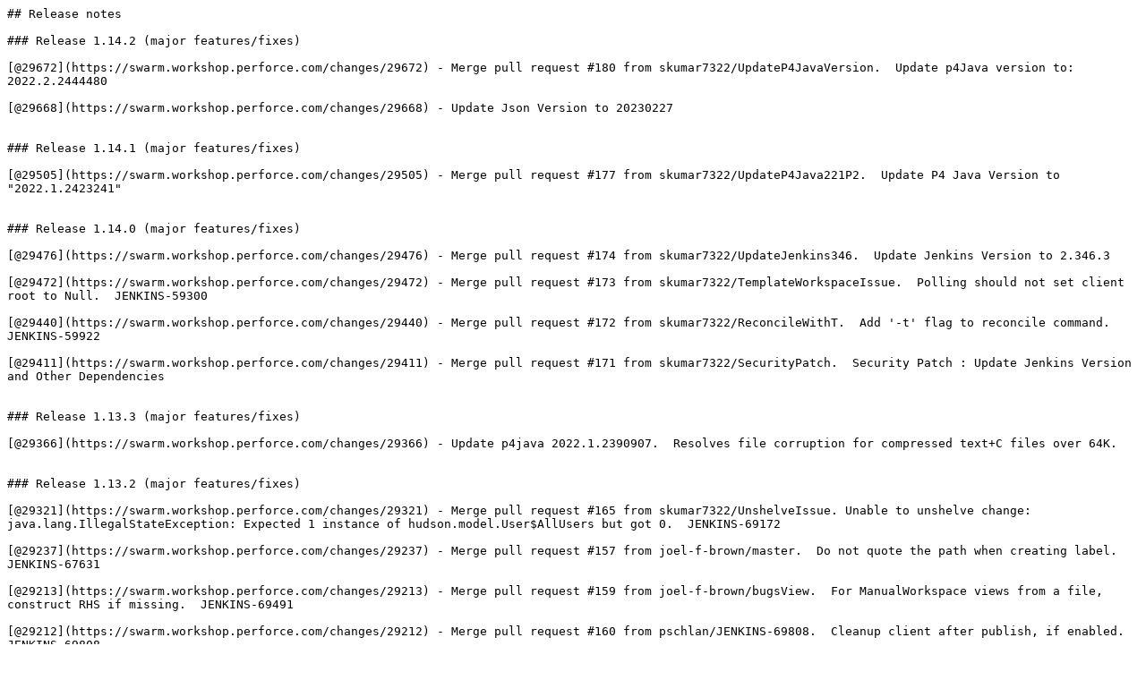

--- FILE ---
content_type: text/plain;charset=UTF-8
request_url: https://swarm.workshop.perforce.com/view/guest/perforce_software/p4jenkins/main/RELEASE.md?v=94
body_size: 25413
content:
## Release notes

### Release 1.14.2 (major features/fixes)

[@29672](https://swarm.workshop.perforce.com/changes/29672) - Merge pull request #180 from skumar7322/UpdateP4JavaVersion.  Update p4Java version to: 2022.2.2444480

[@29668](https://swarm.workshop.perforce.com/changes/29668) - Update Json Version to 20230227


### Release 1.14.1 (major features/fixes)

[@29505](https://swarm.workshop.perforce.com/changes/29505) - Merge pull request #177 from skumar7322/UpdateP4Java221P2.  Update P4 Java Version to "2022.1.2423241"


### Release 1.14.0 (major features/fixes)

[@29476](https://swarm.workshop.perforce.com/changes/29476) - Merge pull request #174 from skumar7322/UpdateJenkins346.  Update Jenkins Version to 2.346.3

[@29472](https://swarm.workshop.perforce.com/changes/29472) - Merge pull request #173 from skumar7322/TemplateWorkspaceIssue.  Polling should not set client root to Null.  JENKINS-59300

[@29440](https://swarm.workshop.perforce.com/changes/29440) - Merge pull request #172 from skumar7322/ReconcileWithT.  Add '-t' flag to reconcile command.  JENKINS-59922

[@29411](https://swarm.workshop.perforce.com/changes/29411) - Merge pull request #171 from skumar7322/SecurityPatch.  Security Patch : Update Jenkins Version and Other Dependencies 


### Release 1.13.3 (major features/fixes)

[@29366](https://swarm.workshop.perforce.com/changes/29366) - Update p4java 2022.1.2390907.  Resolves file corruption for compressed text+C files over 64K.


### Release 1.13.2 (major features/fixes)

[@29321](https://swarm.workshop.perforce.com/changes/29321) - Merge pull request #165 from skumar7322/UnshelveIssue. Unable to unshelve change: java.lang.IllegalStateException: Expected 1 instance of hudson.model.User$AllUsers but got 0.  JENKINS-69172

[@29237](https://swarm.workshop.perforce.com/changes/29237) - Merge pull request #157 from joel-f-brown/master.  Do not quote the path when creating label.  JENKINS-67631

[@29213](https://swarm.workshop.perforce.com/changes/29213) - Merge pull request #159 from joel-f-brown/bugsView.  For ManualWorkspace views from a file, construct RHS if missing.  JENKINS-69491

[@29212](https://swarm.workshop.perforce.com/changes/29212) - Merge pull request #160 from pschlan/JENKINS-69808.  Cleanup client after publish, if enabled.  JENKINS-69808

[@29210](https://swarm.workshop.perforce.com/changes/29210) - [SECURITY] Use HTTPS to resolve dependencies in Maven Build.  Use HTTPS instead of HTTP to resolve deps CVE-2021-26291

[@29209](https://swarm.workshop.perforce.com/changes/29209) - Merge pull request #162 from skumar7322/master.  Update P4Java Version to 2022.1.2350821.  JENKINS-68551


### ~~Release 1.13.1 (major features/fixes)~~ (skip)

### Release 1.13.0 (major features/fixes)

[@28960](https://swarm.workshop.perforce.com/changes/28960) - Upgrade p4java 2021.2.2314547

[@28892](https://swarm.workshop.perforce.com/changes/28892) - Update P4Java 2021.2.2293546.  Fixed parallel sync authentication issue on case-insensitive servers. JENKINS-48525 JENKINS-68104.

[@28891](https://swarm.workshop.perforce.com/changes/28891) - Merge pull request #149 from skumar7322/JENKINS_38781_UnshelveIssue.  JENKINS-38781 : p4 unshelve not updating

[@28865](https://swarm.workshop.perforce.com/changes/28865) - Merge pull request #146 from skumar7322/dependencyUpdate.  Update Jenkins version to 2.138.4

[@28806](https://swarm.workshop.perforce.com/changes/28806) - Merge pull request #144 from VirtualTim/patch-1.  Change `status` to be a choice instead of a string

[@28805](https://swarm.workshop.perforce.com/changes/28805) - Merge pull request #145 from joel-f-brown/master.  Allow option to not detect changelists for build, JENKINS-68516

[@28786](https://swarm.workshop.perforce.com/changes/28786) - Merge pull request #133 from nephre/force_sync_when_p4cleanworkspace.  Force sync and populate have list on P4_CLEANWORKSPACE

[@28785](https://swarm.workshop.perforce.com/changes/28785) - Merge pull request #135 from redsil/patch-1.  Fix bug where exclude paths are turned into include paths

[@28784](https://swarm.workshop.perforce.com/changes/28784) - Merge pull request #140 from jorgenpt/fix-file-limit-not-persisting. Persist `fileLimit` when serializing a changeset


### Release 1.12.4 (major features/fixes)

[@28770](https://swarm.workshop.perforce.com/changes/28770) - Check Item is PerforceScm.DescriptorImpl onChange event. JENKINS-68378


### Release 1.12.3 (major features/fixes)

[@28755](https://swarm.workshop.perforce.com/changes/28755) - Updating P4Java to 2021.2.2278127 JENKINS-67631 JENKINS-68006 JENKINS-67936 JENKINS-64739 JENKINS-54500 JENKINS-27877

[@28735](https://swarm.workshop.perforce.com/changes/28735) - Merge pull request #142 from skumar7322/branchIndexing. Branch indexing occurring for every multibranch job JENKINS-64946

[@28728](https://swarm.workshop.perforce.com/changes/28728) - Merge pull request #141 from joel-f-brown/master. User session cache logging level changed to finer/finest JENKINS-68006


### Release 1.12.2 (major features/fixes)

[@28555](https://swarm.workshop.perforce.com/changes/28555) - Update p4java patch version 2021.2.2240592


### Release 1.12.1 (major features/fixes)

[@28528](https://swarm.workshop.perforce.com/changes/28528) - Merge pull request #136 from NotMyFault/chore/master/prep-for-icon-removal-from-core Preparation for core removing sunset icons: https://github.com/jenkinsci/jenkins/pull/5778/

[@28526](https://swarm.workshop.perforce.com/changes/28526) - Merge pull request #137 from joel-f-brown/master If Credential ID exists in session cache, set the connection's Ticket

[@28525](https://swarm.workshop.perforce.com/changes/28525) - Use ConcurrentHashMap for thread safety.


### Release 1.12.0 (major features/fixes)

[@28510](https://swarm.workshop.perforce.com/changes/28510) - Update P4Java 2021.2.2234376

[@28508](https://swarm.workshop.perforce.com/changes/28508) - Cache P4TICKET in session. Session cache now keyed on Credential ID and stores: User, Expiry time and Ticket. JENKINS-60141


### Release 1.11.6 (major features/fixes)

[@28022](https://swarm.workshop.perforce.com/changes/28022) - Merge pull request #134 from stuartrowe/JENKINS-66648  [JENKINS-66648] Replace 'now' label with the P4ChangeRef for the current head

[@28021](https://swarm.workshop.perforce.com/changes/28021) - Alternative cleanup option. In some situations (Windows) we need to individually set the file to be writable and then delete. JENKINS-66089

[@28018](https://swarm.workshop.perforce.com/changes/28018) - Workspace formatting for Groovy tasks. Allow the replacement of "@" in the Workspace root when running a Groovy Task.

[@28015](https://swarm.workshop.perforce.com/changes/28015) - MultiBranch exclude filter. A regular expression exclude filter for Swarm branches, Stream names and Branch paths. JENKINS-58346 JENKINS-63625

[@28012](https://swarm.workshop.perforce.com/changes/28012) - Update P4Java to 2021.1.2163843

[@28009](https://swarm.workshop.perforce.com/changes/28009) - Merge pull request #130 from lleroy/manual-spec-from-file-in-perforce Implemented support for "Manual Spec" stored in a file in Perforce

[@28008](https://swarm.workshop.perforce.com/changes/28008) - Merge pull request #129 from nephre/polling_per_change Add support for controlling polling per change filter behavior with build parameter.   JENKINS-66169

[@28002](https://swarm.workshop.perforce.com/changes/28002) - Merge pull request #131 from jorgenpt/support-windows-linebreaks Add support for Windows linebreaks in filters

[@27924](https://swarm.workshop.perforce.com/changes/27924) - Merge pull request #128 from bsmoyers/poll-at-counter allow polling scm when populate options in job are set to pin to counter name in addition to changelist or label

[@27857](https://swarm.workshop.perforce.com/changes/27857) - Throw AbortException if Task fails. JENKINS-51562

[@27770](https://swarm.workshop.perforce.com/changes/27770) - Update Swarm API to v9


### Release 1.11.5 (major features/fixes)

[@27768](https://swarm.workshop.perforce.com/changes/27768) - [SECURITY-2327]


### Release 1.11.4 (major features/fixes)

[@27675](https://swarm.workshop.perforce.com/changes/27675) - Substitute missing Axes for Key Name. Added useKey option to substitute empty keys in client views, depot paths and stream paths.  JENKINS-55985


### Release 1.11.3 (major features/fixes)

[@27492](https://swarm.workshop.perforce.com/changes/27492) - Add new Filter to build with the latest change found during polling.  JENKINS-63879

[@27442](https://swarm.workshop.perforce.com/changes/27442) - Added global - hide Server messages option. JENKINS-59750

[@27240](https://swarm.workshop.perforce.com/changes/27240) - Merge pull request #95 from lystor/bug-56248. JENKINS-56248: P4Plugin Polls Workspaces With Disabled Polling (poll: false)


### Release 1.11.2 (major features/fixes)

[@27175](https://swarm.workshop.perforce.com/changes/27175) - Prevent dormant multi branch project continiously building.    The new behaviour uses the last build change if no changes are found (preventing a triggered build) or if there was no previous builds (in the case of new projects) then the latest changes is used to triggering a build. JENKINS-63494 and JENKINS-64193.

[@26955](https://swarm.workshop.perforce.com/changes/26955) - Merge pull request #125 from dvilaverde/master Add ContributorMetadataAction to SwarmScmSource to enable CHANGE_AUTHOR env variable in build

[@26938](https://swarm.workshop.perforce.com/changes/26938) - Merge pull request #122 from dvilaverde/master Have P4ChangeRequestSCMHead implement interface ChangeRequestSCMHead2

[@26930](https://swarm.workshop.perforce.com/changes/26930) - Merge pull request #124 from dvilaverde/case-sensitive SwarmSCMSource#getHeads uses swarm id instead of name for P4SCMHead


### Release 1.11.1 (major features/fixes)

[@26860](https://swarm.workshop.perforce.com/changes/26860) - Global option to include changes since last successful build.  JENKINS-64030

[@26820](https://swarm.workshop.perforce.com/changes/26820) - Merge pull request #121 from KasperFranz/patch-1  Use Github as source of documentation

[@26766](https://swarm.workshop.perforce.com/changes/26766) - Merge pull request #120 from VirtualTim/patch-1  Remove background colour for change list

[@26673](https://swarm.workshop.perforce.com/changes/26673) - Code cleanup.  Deprecated classes like AbstractStepImpl, AbstractStepDescriptorImpl and AbstractSynchronousStepExecution for P4TaggingStep


### Release 1.11.0 (major features/fixes)

#### Important Changes
 * P4Java now defaults to TLSv1.2 for SSL connections (previously TLSv1) to use an older version please refer to our [KB article](https://community.perforce.com/s/article/2620).
 * P4Java now implements P4IGNORE file directory traversal and ellipses wildcard support.
 * Use of TempClients in MultiBranch to include Virtual streams in branch scan.

[@26666](https://swarm.workshop.perforce.com/changes/26666) - Update P4Java to latest patch 2020.1.1999383.  Fixes for P4IGNORE, reconcile flags and performance improvements for ExtendedFileSpec operations.  JENKINS-59922 JENKINS-39094 JENKINS-51192

[@26640](https://swarm.workshop.perforce.com/changes/26640) - Tick interval message to prevent timeout.  An advanced setting in the Credential sets a 'tick' interval to print out a 'waiting' message to the log during long running commands.  The value needs to be less than 30,000ms to avoid Jenkins automatic disconnect. JENKINS-58161

[@26617](https://swarm.workshop.perforce.com/changes/26617) - Prevent `ssl:` string from appearing in the P4PORT Jelly field.  Jelly uses getP4port() method for binding the fields; adding the ssl prefix was causing issues. JENKINS-63246

[@26603](https://swarm.workshop.perforce.com/changes/26603) - Merge pull request #119 from joel-f-brown/master Add virtual stream detection for MultiBranch pipeline.  JENKINS-62699

[@26602](https://swarm.workshop.perforce.com/changes/26602) - Reuse temp client connections for the multi-branch scan.  TempClientHelper is set in retrieve and updated for different heads.


### Release 1.10.14 (major features/fixes)

[@26593](https://swarm.workshop.perforce.com/changes/26593) - P4Trigger support for Folder based credentials.  Avoid deprecated findCredential method and use the 'job' as the Item.  JENKINS-62811


### Release 1.10.13 (major features/fixes)

[@26587](https://swarm.workshop.perforce.com/changes/26587) - Use default P4IGNORE if unset.  Check if P4Java's environment has set P4IGNORE for the server connection, otherwise use OS defaults.  JENKINS-59726 JENKINS-54707

[@26585](https://swarm.workshop.perforce.com/changes/26585) - Use a TempClientHelper to map the P4Path and then check for changes.  JENKINS-62259

[@26581](https://swarm.workshop.perforce.com/changes/26581) - Return "ssl:" on P4PORT for SSL connections.  Use 'contains' check on trigger checks for backwards compatibility.  JENKINS-62253

[@26579](https://swarm.workshop.perforce.com/changes/26579) - Prevent logging if Populate quiet flag is set.  Originally the Populate quiet flag was passed as a '-q' flag to the command, but some commands using callback streaming handlers still reported output.  JENKINS-59750

[@26423](https://swarm.workshop.perforce.com/changes/26423) - Add range limit for MultiBranch head revision queries.  JENKINS-61745


### Release 1.10.12 (major features/fixes)

[@26364](https://swarm.workshop.perforce.com/changes/26364) - Merge pull request #118 from williambrode/InitCauseAbortExecption.  Initialize the cause of AbortException

[@26363](https://swarm.workshop.perforce.com/changes/26363) - Merge pull request #117 from mlynnyk/tagAction-issue.  TagAction should not be written to config.xml

[@26359](https://swarm.workshop.perforce.com/changes/26359) - Removed "isSsl()" method from P4Credentials due to it causing an issue with JCasC plugin.  JENKINS-58249

[@26312](https://swarm.workshop.perforce.com/changes/26312) - Added a getSsl method into the Perforce credential classes to enable support for the Configuration as code plugin.  JENKINS-58249

[@26356](https://swarm.workshop.perforce.com/changes/26356) - Reverting job list to original pre 1.10.10 release.  JENKINS-61156


### Release 1.10.11 (major features/fixes)

[@26352](https://swarm.workshop.perforce.com/changes/26352) - [SECURITY-1765]


### Release 1.10.10 (major features/fixes)

[@26294](https://swarm.workshop.perforce.com/changes/26294) - Merge pull request #116 from ajxb/ajb-trigger.  Get list of jobs immediately prior to probing

[@26263](https://swarm.workshop.perforce.com/changes/26263) - Merge pull request #115 from nwillems/viewmaphelper-test.  Allow spacing around viewmappings


### Release 1.10.9 (major features/fixes)

[@26211](https://swarm.workshop.perforce.com/changes/26211) - Merge pull request #113 from jenkinsci/msmeeth-master EXECUTOR_NUMBER is always expanded to '0' in workspace name when checking out with Perforce to a subdirectory  JENKINS-59484

[@26210](https://swarm.workshop.perforce.com/changes/26210) - Merge pull request #93 from lystor/bug-56290 Impossible to Add Streams with Exact Names to Multibranch Pipeline  JENKINS-56290

[@26208](https://swarm.workshop.perforce.com/changes/26208) - Merge pull request #112 from p4charu/jenkinsci-master Refactored to reduce number of calls to login -s  JENKINS-60141

[@26206](https://swarm.workshop.perforce.com/changes/26206) - Making Polling ignore "default jenkinsfile" when "Pipeline: Multibranch with defaults" plugin is installed and instead use the word "jenkinsfile" as the jenkinsfile location.  JENKINS-60321

[@26204](https://swarm.workshop.perforce.com/changes/26204) - Merge pull request #111 from p4charu/jenkinsci-master Check if the template ws exists when deleting jenkins project  JENKINS-60144


### ~~Release 1.10.8 (major features/fixes)~~ (skip)

### Release 1.10.7 (major features/fixes)

[@26186](https://swarm.workshop.perforce.com/changes/26186) - Update p4java 2019.1.1889202

[@26163](https://swarm.workshop.perforce.com/changes/26163) - Pre-load build environment. buildEnvironment() is called by Jenkins and tagAction may not be set - so use old pre-load behaviour.  JENKINS-60074


### Release 1.10.6 (major features/fixes)

[@26143](https://swarm.workshop.perforce.com/changes/26143) - Update p4java 2019.1.1873579 for Symlink and UTF8-BOM support.  JENKINS-59213 JENKINS-59611 

[@26142](https://swarm.workshop.perforce.com/changes/26142) - Enable Advanced Publish paths for Submits.  Publish path filter for reconcile JENKINS-56501

[@26122](https://swarm.workshop.perforce.com/changes/26122) - Added additional login to resolve parallel connection issue. Includes test case for parallel stages.  JENKINS-52806

[@26121](https://swarm.workshop.perforce.com/changes/26121) - Merge pull request #104 from williambrode/JENKINS-52806 Fix for p4 environment variables being wrong in parallel pipeline syncs.


### Release 1.10.5 (major features/fixes)

[@26112](https://swarm.workshop.perforce.com/changes/26112) - Merge pull request #110 from p4charu/jenkinsci-master.  If last build is not completely built look for last build in progress.  JENKINS-58639


### Release 1.10.4 (major features/fixes)

[@26099](https://swarm.workshop.perforce.com/changes/26099) - Prevent infinite polling when last build and current are pinned to a label.  Added test to verify support for static lables. JENKINS-58149

[@26096](https://swarm.workshop.perforce.com/changes/26096) - Merge pull request #108 from joel-f-brown/master.  Credentials handling for Folders when using P4Groovy.  Use run to determine the credentials in GetP4Task, then pass the P4BaseCredentials instead of the credentials ID.  Now the P4Groovy getConnection() method uses the P4BaseCredentials instead of looking up the credentials from the active Jenkins instance.  JENKINS-58745 JENKINS-57314

[@26095](https://swarm.workshop.perforce.com/changes/26095) - Merge pull request #109 from daniel-beck-bot/https-urls-pom.  Use HTTPS URLs in pom.xml

[@26094](https://swarm.workshop.perforce.com/changes/26094) - Merge pull request #105 from jenkinsci/publishFilter.  Publish path filter for reconcile JENKINS-56501

[@25909](https://swarm.workshop.perforce.com/changes/25909) - Merge pull request #103 from williambrode/JENKINS-58686.  Don't query submitted changes when syncing to CL 0.  JENKINS-58686


### Release 1.10.3 (major features/fixes)

[@25850](https://swarm.workshop.perforce.com/changes/25850) - Merge pull request #101 from williambrode/master.  Lower print out for null changelog to logger.fine()

[@25849](https://swarm.workshop.perforce.com/changes/25849) - Merge pull request #102 from stuartrowe/JENKINS-58504.  Only set the script path for pipeline script checkout.  JENKINS-58504

[@25844](https://swarm.workshop.perforce.com/changes/25844) - Change Swarm Reviews so that they are only identified by review number in the multi branch (for better rendering in BlueOcean).

[@25843](https://swarm.workshop.perforce.com/changes/25843) - MultiBranch support for Swarm path Exclusions in the project configuration.

[@25826](https://swarm.workshop.perforce.com/changes/25826) - Global option to limit [@query.  By default 'Head change query limit' is set to 1000 (0 is no limit) and the plugin will limit the query based on the workspace view.  For large servers set the value to a range based](https://swarm.workshop.perforce.com/changes/query.  By default 'Head change query limit' is set to 1000 (0 is no limit) and the plugin will limit the query based on the workspace view.  For large servers set the value to a range based)


### Release 1.10.2 (major features/fixes)

[@25801](https://swarm.workshop.perforce.com/changes/25801) - Update p4java to 2019.1.1827134.  Fix various symlink issue. JENKINS-58109 JENKINS-58048 JENKINS-57945 JENKINS-57955


### Release 1.10.1 (major features/fixes)

[@25759](https://swarm.workshop.perforce.com/changes/25759) - Use iclient.reconcileFiles over old execMap method. Added extra logging to reconcile.

[@25758](https://swarm.workshop.perforce.com/changes/25758) - P4Java update 2019.1.1822775  JENKINS-58109 JENKINS-58048 JENKINS-57945 JENKINS-57955

    #1822014 (Bug #099164) Support Ditto '&' mappings in client view. 
    #1821933 (Bug #099149) Resolve symlink detection issue when using reconcile. 
    #1815000 (Bug #099165) Support reconcile streaming functionality

[@25737](https://swarm.workshop.perforce.com/changes/25737) - Trim white space for Manual Workspace Views.

[@25736](https://swarm.workshop.perforce.com/changes/25736) - Cleanup step - use checkbox state and ignore Global option.  The global options for deleting the client is ignored and the cleanup checkbox state is used.  JENKINS-47107

[@25689](https://swarm.workshop.perforce.com/changes/25689) - Update SpecFile usage docs.  JENKINS-52679

[@25688](https://swarm.workshop.perforce.com/changes/25688) - Raise errors for execMap "client -i" in SpecWorkspaceImpl.  JENKINS-52679

[@25668](https://swarm.workshop.perforce.com/changes/25668) - Merge pull request #94 from lystor/bug-56414.  JENKINS-56414: Support of Reconcile with Modtime in P4Publish


### Release 1.10.0 (major features/fixes)

[@25655](https://swarm.workshop.perforce.com/changes/25655) - Extract the Job Environment when fetching the Jenkinsfile. Allow Parameterized builds for the Stream field when using 'Pipline Script from SCM'. JENKINS-56775

[@25651](https://swarm.workshop.perforce.com/changes/25651) - Merge pull request #100 from stuartrowe/JENKINS-57534.  Limit buildChange to the next highest change number within the client's view. JENKINS-57534

[@25648](https://swarm.workshop.perforce.com/changes/25648) - BlueOcean: Create MultiBranch Pipelines.  Endpoints for Perforce credentials and Swarm Projects query.  JENKINS-52396 

[@25632](https://swarm.workshop.perforce.com/changes/25632) - Update P4Java 2019.1.1802476

[@25610](https://swarm.workshop.perforce.com/changes/25610) - Merge pull request #98 from stuartrowe/JENKINS-57358.  Add null check before using P4Path object returned by method SwarmScmSource#getPathsInBranch.  JENKINS-57358

[@25570](https://swarm.workshop.perforce.com/changes/25570) - Merge pull request #92 from p4charu/jenkinsci-master.  Updated help text for Jenkinsfile path.  JENKINS-39107 

[@25564](https://swarm.workshop.perforce.com/changes/25564) - Merge branch 'local_map'.  MultiBranch support for 'HelixBranches' local and remote Mappings.  Allows MultiBranches to map Depot paths external to the MultiBranch projects root.  

---

_For example, a MultiBranch project with the following Jenkinsfiles:_

    ProjA >> main
      //depot/projA/main/Jenkinsfile
      //depot/projA/main/src/...

    ProjA>> dev
      //depot/projA/dev/Jenkinsfile
      //depot/projA/dev/src/...

_An 'Includes' path for Branch Sources set to:  `//depot/projA/...`  Jenkins will now create two branches 'main' and 'dev'.  The default Mapping is '...' so the 'src/...' and any other files under the branch root will appear in the project's workspace.  To import an extenal location we can add another line to the mapping:_

    ...
    //depot/external/stuff/...

_Now both branches 'main' and 'dev' will have a folder 'depot/external/stuff' with the mapped files.  We can also use the `BRANCH_NAME` environment variable in the remote path uses the branch name._

    ...
    //depot/external/${BRANCH_NAME}/... 

_and in 'main' you will now see the remote files in ' depot/external/main' along with the local project files mapped with '...'_

---

[@25553](https://swarm.workshop.perforce.com/changes/25553) - Merge pull request #97 from stuartrowe/JENKINS-57179.  Post a comment after voting if description field is not empty.  JENKINS-57179

[@25530](https://swarm.workshop.perforce.com/changes/25530) - Merge pull request #96 from stuartrowe/JENKINS-57095.  Use StringUtils.containsIgnoreCase instead of String#contains so the ignore list parameter for Validate#check is case insensitive.  JENKINS-57095


### Release 1.9.7 (major features/fixes)

[@25439](https://swarm.workshop.perforce.com/changes/25439) - Skip polling if Job is in WaitingItem Queue.  JENKINS-56037 JENKINS-56286

[@25437](https://swarm.workshop.perforce.com/changes/25437) - Skip build if polling finds no/null change.  JENKINS-55075

[@25123](https://swarm.workshop.perforce.com/changes/25123) - Added Pipeline Job support and tests for declarative and scripted.  JENKINS-39107

[@25115](https://swarm.workshop.perforce.com/changes/25115) - Merge pull request #91 from p4charu/jenkinsci-master.  Fixed JENKINS-39107 and JENKINS-55826

[@25057](https://swarm.workshop.perforce.com/changes/25057) - Merge pull request #90 from jlloyola/master.  Changed P4Ticket web field type to password.

[@25056](https://swarm.workshop.perforce.com/changes/25056) - Check for duplicate syncIDs and test polling after failed build.  JENKINS-55075


### Release 1.9.6 (major features/fixes)

[@25019](https://swarm.workshop.perforce.com/changes/25019) - Merge pull request #89 from p4charu/jenkinsci-master.  JENKINS-49924: Added more help text for absolute clarity

[@25018](https://swarm.workshop.perforce.com/changes/25018) - Merge pull request #88 from p4charu/jenkinsci-master.  Fixed JENKINS-55430 and better credential error reporting

[@25015](https://swarm.workshop.perforce.com/changes/25015) - Enable/Disable MultiBranch Scan per change using Polling Filter.

[@25014](https://swarm.workshop.perforce.com/changes/25014) - Scan per change support for MultiBranch with remote Jenkinsfiles.  Only the 'Polling per Change' Filter is supported; need to disable or support the other filter types.  JENKINS-53936

[@25006](https://swarm.workshop.perforce.com/changes/25006) - Support for remote Jenkinsfiles in a MultiBranch project.  Jenkinsfile are idenitified by the Include branches path (e.g.  //depot/Remote/...), but you must add a Mapping in the BranchSource->Advanced->View Mappings to locate the projects source and use a special ${BRANCH_NAME} in the path. (e.g. //depot/ProjectA/${BRANCH_NAME}/...) JENKINS-53936
                                                                                                                         
[@25001](https://swarm.workshop.perforce.com/changes/25001) - Strip undefined variables.  JENKINS-53723

[@24987](https://swarm.workshop.perforce.com/changes/24987) - Diff client object before save to reduce unnecessary spec changes.  JENKINS-52590

[@24986](https://swarm.workshop.perforce.com/changes/24986) - Merge pull request #87 from p4charu/jenkinsci-master.  Test to confirm JENKINS-54628 is fixed.

[@24968](https://swarm.workshop.perforce.com/changes/24968) - Merge pull request #85 from DrakkenWulf/master.  Fix ability to do Replay in Pipelines.  JENKINS-55107


### Release 1.9.5 (major features/fixes)

[@24944](https://swarm.workshop.perforce.com/changes/24944) - Merge pull request #86 from p4charu/jenkinsci-master.  JENKINS-51632 and minor code cleanup

[@24942](https://swarm.workshop.perforce.com/changes/24942) - Deep clone of Workspace objects.  WorkspaceSpec was not cloned and caused the View to change.  JENKINS-54695

[@24940](https://swarm.workshop.perforce.com/changes/24940) - Skip sync when PreviewSync is used with quiet option `p4 sync -q -n`.  JENKINS-54153

[@24939](https://swarm.workshop.perforce.com/changes/24939) - Escape unsupported XML low ascii characters with a '?'.  JENKINS-52661 JENKINS-54841

[@24938](https://swarm.workshop.perforce.com/changes/24938) - Prevent XML parse errors from failing the build.  Jelly page is called while the changelist is being built.  Log the error and return an empty list of changes.  JENKINS-53030

[@24937](https://swarm.workshop.perforce.com/changes/24937) - Merge pull request #84 from p4charu/jenkinsci-master.  Added help text for Include and Fixed incorrect images. JENKINS-54584

[@24850](https://swarm.workshop.perforce.com/changes/24850) - Merge pull request #83 from rudolfwalter/patch-1.  Avoid unnecessary call to TagAction.getTicket()


### Release 1.9.4 (major features/fixes)

[@24842](https://swarm.workshop.perforce.com/changes/24842) - Add logging for Client View field on Workspace update.

[@24841](https://swarm.workshop.perforce.com/changes/24841) - Merge pull request #81 from p4charu/jenkinsci-master.  Hide Helix Library from Add Source option in MultiBranch.

[@24830](https://swarm.workshop.perforce.com/changes/24830) - Preserve Pipeline client when using Lightweight checkout.  Clone Workspace before creating Temp Client. JENKINS-54488

[@24829](https://swarm.workshop.perforce.com/changes/24829) - Support Jenkinsfiles in sub directories.  Preserve Jenkinsfile path in Client View. JENKINS-54382

[@24826](https://swarm.workshop.perforce.com/changes/24826) - Update Perforce Server Unicode check.


### Release 1.9.3 (major features/fixes)

[@24805](https://swarm.workshop.perforce.com/changes/24805) - Tidy up connection methods.  Cache TagAction calls to getTicket() when adding P4_TICKET to the Environment.  JENKINS-54222

[@24792](https://swarm.workshop.perforce.com/changes/24792) - Cleanup Global workspace used during polling.  The temporary workspace is recreated by the polling event from details stored in the previous build's metadata.  JENKINS-50975

[@24791](https://swarm.workshop.perforce.com/changes/24791) - Extra debug logging for Perforce commands; issue and complete step.  Log level FINEST.  JENKINS-54222

[@24780](https://swarm.workshop.perforce.com/changes/24780) - Merge pull request #80 from p4charu/master.  Fix and a test for concurrent global libraries using perforce workspaces. JENKINS-50975

[@24778](https://swarm.workshop.perforce.com/changes/24778) - Remove unused commons-compress dependency.  Resolve CVE-2018-11771 threat warning.

[@24777](https://swarm.workshop.perforce.com/changes/24777) - Global Library to use UUID for client name and delete after use.  Add a new 'Delete the Perforce Client after checkout' option (for Manual clients) which normally is false, but set to true for Global Library checkouts.  JENKINS-50975

[@24767](https://swarm.workshop.perforce.com/changes/24767) - Global Library support for multiple instances.  Enforce a depot syntax path ending of "/...".  Remove 'beta' from Global Library configuration.  Generate a unique workspace to sync multiple Libraries. JENKINS-53922

[@24698](https://swarm.workshop.perforce.com/changes/24698) - Fix for the revision number used by Swarm and other browsers.


### Release 1.9.2 (major features/fixes)

[@24671](https://swarm.workshop.perforce.com/changes/24671) - Added backwards support for old XML data.  Class rename in 1.9.0 would prevent processing of old build data.  JENKINS-53870


### Release 1.9.1 (major features/fixes)

[@24662](https://swarm.workshop.perforce.com/changes/24662) - Undo *SCMSource rename to original *ScmSource.  Resolve configuration loading issue due to 1.9.0 bad release.


### ~~Release 1.9.0 (major features/fixes)~~ (skip)

**Warning:  MultiBranch projects may require re-configuration; please backup settings prior to upgrade.**

[@24622](https://swarm.workshop.perforce.com/changes/24622) - Added 'command-launcher' for Jenkins 2.89.1 release and greater.

[@24591](https://swarm.workshop.perforce.com/changes/24591) - Merge pull request #79 from kroutley/disablePollingBypass.  JENKINS-53224 (Disable polling bypass)

[@24590](https://swarm.workshop.perforce.com/changes/24590) - Test case: polling during a non concurrent build.  Verify that the build inprogress does not get seen as a new polling event.  JENKINS-53224

[@24575](https://swarm.workshop.perforce.com/changes/24575) - Merge pull request #78 from kroutley/p4affectedfile.  JENKINS-53222 (Add all FileAction enum types to P4AffectedFile)

[@24574](https://swarm.workshop.perforce.com/changes/24574) - Merge pull request #77 from kroutley/master.  JENKINS-53221 (Add P4_ROOT to environment variables)

[@24571](https://swarm.workshop.perforce.com/changes/24571) - Support for Swarm pre-commit review events.  Swarm pre-commit review event creates a new 'Reviews' Tag in the MultiBranch and builds with specified change and shelf.

[@24536](https://swarm.workshop.perforce.com/changes/24536) - Improved Swarm SCMRevision builder.  Started to add Swarm Review Event support and exteded test case.  JENKINS-52066

[@24529](https://swarm.workshop.perforce.com/changes/24529) - Swarm Commit Event support, refactoring and test.  JENKINS-52605 (Fix doc in 'Includes' help bubble for MultiBranch).  JENKINS-52066 (Improve Swarm Commit and Branch Event support)

[@24504](https://swarm.workshop.perforce.com/changes/24504) - Tree walker for BranchSCMSource Events.  On a change-submit event use the change number and grab a submitted file. Walk up the path looking for a Jenkinsfile, then derive 'Project' path, 'Branch' name and 'Path' for the SCMHead/Revision.  This assumes that the Jenkinsfile is in the route of your projects.  Alternatively use the Swarm Event and pass your own 'Project', 'Branch' and 'Path'.

[@24501](https://swarm.workshop.perforce.com/changes/24501) - Refactor to use P4SCMXxx naming convention.

[@24497](https://swarm.workshop.perforce.com/changes/24497) - Force use of revision for Head.  Update P4Head->P4Path revision with P4Revision to avoid builds on unbounded 'latest'.

[@24492](https://swarm.workshop.perforce.com/changes/24492) - Initial work for MultiBranch Event trigger.  JENKINS-52066 (Triggered Events and not Polling per change)

[@24487](https://swarm.workshop.perforce.com/changes/24487) - Perforce Connection Refactor using try with resources for all IOptionsServer objects.

[@24484](https://swarm.workshop.perforce.com/changes/24484) - Trim white space from shelve ID.  JENKINS-52970


### Release 1.8.15 (major features/fixes)

[@24473](https://swarm.workshop.perforce.com/changes/24473) - Enable ChangeView and Client Backup features.

[@24472](https://swarm.workshop.perforce.com/changes/24472) - Add a min version check for each Client Type.  JENKINS-51048

[@24458](https://swarm.workshop.perforce.com/changes/24458) - Verify new View Mapping code supports DepotSource Excludes.  JENKINS-52861

[@24455](https://swarm.workshop.perforce.com/changes/24455) - Allow query of single streams by appending a `*` to a streams path.  https://github.com/p4paul/p4-jenkins/issues/36

[@24454](https://swarm.workshop.perforce.com/changes/24454) - Exclude and Include mapping support.  Refactored P4Path usage and added P4SwarmPath.  JENKINS-49804

[@24439](https://swarm.workshop.perforce.com/changes/24439) - Move ViewMapHelper to shared class.  JENKINS-52852

[@24433](https://swarm.workshop.perforce.com/changes/24433) - Extra arguments support for P4Groovy save function.  JENKINS-52782


### Release 1.8.14 (major features/fixes)

[@24409](https://swarm.workshop.perforce.com/changes/24409) - Added ChangeView and Client Backup support.

[@24406](https://swarm.workshop.perforce.com/changes/24406) - Cleanup client setup.  Should reduce 'null' root and views and work with replica Perforce Servers.

[@24404](https://swarm.workshop.perforce.com/changes/24404) - Support spaces in depot path for MultiBranch and DepotSource.  Includes filters for leading white space (spaces/tabs).  JENKINS-52652

[@24403](https://swarm.workshop.perforce.com/changes/24403) - Support spaces in depot path for MultiBranch and DepotSource.  JENKINS-52604

[@24402](https://swarm.workshop.perforce.com/changes/24402) - Fix Ellipsis detection in ClientViewMappingGenerator.  'p4sync' was mistaking a single '.' for '...' when building the view.  JENKINS-52572

[@24401](https://swarm.workshop.perforce.com/changes/24401) - Fix 'p4sync' auto complete and validate checks.


### ~~Release 1.8.13~~ (broken deployment)


### Release 1.8.12 (major features/fixes)

[@24359](https://swarm.workshop.perforce.com/changes/24359) - Support ServerID on client for Edge type serves.

[@24267](https://swarm.workshop.perforce.com/changes/24267) - Use JOB_NAME in the Global Library Workspace name.  Global Library workspaces must be unique.  JENKINS-49525 JENKINS-50975

[@24266](https://swarm.workshop.perforce.com/changes/24266) - Enable Windows tests.

[@24233](https://swarm.workshop.perforce.com/changes/24233) - Merge pull request #74 from msmeeth56/master.  Updated tests to work against Windows, and lower spec computers.  JENKINS-52145

[@24174](https://swarm.workshop.perforce.com/changes/24174) - Deprecated Helix 'Build Farm' servers.


### ~~Release 1.8.11~~ (broken deployment)


### Release 1.8.10 (major features/fixes)

[@24029](https://swarm.workshop.perforce.com/changes/24029) - CRUMB entry no longer required for the Perforce curl script trigger.  Merge pull request #71 from AllegorithmicSAS/CrumbExclusion.  Add CrumbExclusion for /p4/change

[@23943](https://swarm.workshop.perforce.com/changes/23943) - Poll per change for Pipeline.  JENKINS-47427

[@23941](https://swarm.workshop.perforce.com/changes/23941) - Track Credentials at build time.  Unable to track when the Job is configured as Pipeline Jobs may use one or more credentials in the Jenkinsfile.  JENKINS-44706

[@23935](https://swarm.workshop.perforce.com/changes/23935) - Store Perforce Ticket as a Secret, but support old clear text ticket credentials.  JENKINS-49474


### Release 1.8.9 (major features/fixes)

[@23858](https://swarm.workshop.perforce.com/changes/23858) - Skip probing disabled Jobs.  Includes minor updates to Polling tests. JENKINS-50634

[@23850](https://swarm.workshop.perforce.com/changes/23850) - Change Java Pattern polling filter name.  The @Symbol name for the Java Pattern filter clashed with the View Mask filter.  JENKINS-50027

[@23821](https://swarm.workshop.perforce.com/changes/23821) - Raise Submit errors in Publish step.  JENKINS-49825


### Release 1.8.8 (major features/fixes)

[@23806](https://swarm.workshop.perforce.com/changes/23806) - Update P4Java 2018.1.1638495; digest calculation for UTF8 files. JENKINS-49955

[@23796](https://swarm.workshop.perforce.com/changes/23796) - Look for the expanded original name when updating the view.  Added test case for Job names with a '/' restricted character.  JENKINS-50393

[@23780](https://swarm.workshop.perforce.com/changes/23780) - Add vote up/down support to p4review step.  JENKINS-46755

[@23756](https://swarm.workshop.perforce.com/changes/23756) - Leave the filesys.utf8bom property unset.  Updated docs to explain how to set the undoc configurable for builds slaves.  JENKINS-49141


### Release 1.8.7 (major features/fixes)

[@23744](https://swarm.workshop.perforce.com/changes/23744) - Update P4Java to 2017.2.1635107 - Fix for ShiftJIS charset JENKINS-49916 and reconcile -w cleanup of symlinks JENKINS-49393 

[@23696](https://swarm.workshop.perforce.com/changes/23696) - Document changelist reporting behavior when using multiple p4sync steps.  JENKINS-48854 #review-23697

[@23684](https://swarm.workshop.perforce.com/changes/23684) - Merge pull request #70 from PaSaSaP/master.  Expand view mappings.


### Release 1.8.6 (major features/fixes)

[@23652](https://swarm.workshop.perforce.com/changes/23652) - Use getPreviousCompletedBuild().  The lastBuild from getPreviousBuild() may be in progress or blocked.  JENKINS-49617

[@23649](https://swarm.workshop.perforce.com/changes/23649) - Document HUDSON_CHANGELOG_FILE environment variable.  JENKINS-49383

[@23648](https://swarm.workshop.perforce.com/changes/23648) - Document lightweight checkout for Pipeline and MultiBranch.  JENKINS-49048 JENKINS-49678

[@23645](https://swarm.workshop.perforce.com/changes/23645) - Use DEFAULT_FILE_LIMIT if max file limit is set to 0.  JENKINS-49633

[@23629](https://swarm.workshop.perforce.com/changes/23629) - Fix helper text for Environment.  JENKINS-31664

[@23626](https://swarm.workshop.perforce.com/changes/23626) - Do not change the workspace root during polling.  JENKINS-48434

[@23625](https://swarm.workshop.perforce.com/changes/23625) - Tidy up Populate documentation.  JENKINS-49283

[@23624](https://swarm.workshop.perforce.com/changes/23624) - Extended test to cover issues when using global libraries.  JENKINS-44800

[@23622](https://swarm.workshop.perforce.com/changes/23622) - Add Library path to client name for a unique SyncID.  JENKINS-49047

[@23621](https://swarm.workshop.perforce.com/changes/23621) - Performance - Only add trust when needed.  May fix issue JENKINS-44430

[@23620](https://swarm.workshop.perforce.com/changes/23620) - Merge pull request #69 from jfperusse-bhvr/master.  Fix issue unshelving move/delete of locked files.


### Release 1.8.5 (major features/fixes)

[@23604](https://swarm.workshop.perforce.com/changes/23604) - Merge pull request #68 from ChadiEM/deleted-jenkinsfile.  Make sure branch is not discovered when a Jenkinsfile has been removed.

[@23590](https://swarm.workshop.perforce.com/changes/23590) - Fix file limits for change reporting.  JENKINS-47602

[@23589](https://swarm.workshop.perforce.com/changes/23589) - Remove forced clobber and set default clobber option to true.  JENKINS-49041

[@23544](https://swarm.workshop.perforce.com/changes/23544) - Update dependancies to latest supported version for Jenkins 1.642.3

[@23536](https://swarm.workshop.perforce.com/changes/23536) - Merge pull request #67 from jromigh/master.  Adding UI alerts for Pattern Filter errors

[@23535](https://swarm.workshop.perforce.com/changes/23535) - Change console output to use <span>. JENKINS-45611

[@23534](https://swarm.workshop.perforce.com/changes/23534) - Move relative P4ROOT for tests into target/ folder. JENKINS-45612

[@23533](https://swarm.workshop.perforce.com/changes/23533) - Merge pull request #66 from jromigh/master. Implementing a Java Pattern filter for polling. JENKINS-41217

[@23478](https://swarm.workshop.perforce.com/changes/23478) - Merge pull request #65 from PhRX/jenkins-44845. JENKINS-48845 : Backward compatibility for pre-swarm P4 releases


### Release 1.8.4 (major features/fixes)

[@23425](https://swarm.workshop.perforce.com/changes/23425) - Backwards compatibility for p4 describe.  Max limit on files for p4 describe (-m flag) was introduced in 2014.1  JENKINS-48433

[@23403](https://swarm.workshop.perforce.com/changes/23403) - Update P4Java 2017.2.1601181  P4Java fix to throw p4 print warnings used during lightweight checkout.

[@23373](https://swarm.workshop.perforce.com/changes/23373) - Lightweight checkout support.  Implementation for scm-api classes SCMFile and SCMFileSystem, allowing Jenkins to navigate Perforce within the scope of a workspace view.  Lightweight checkout uses a tempoary Perforce workspace to naviagete and fetch the files.  The client name and client view mapping will be modified from a template name e.g. jenkins-${NODE_NAME}-${JOB_NAME} to the tempoary name jenkinsTemp-UUID.  Alternativly if a user as used ${P4_CLIENT} in the client mapping this will remain unchanged and will be get expanded during the job run.  JENKINS-45999  JENKINS-46269

[@23320](https://swarm.workshop.perforce.com/changes/23320) - Remove deprecated ID for SCMSource constructor.


### Release 1.8.3 (major features/fixes)

[@23263](https://swarm.workshop.perforce.com/changes/23263) - Update NavigateHelper for future use.

[@23261](https://swarm.workshop.perforce.com/changes/23261) - Backwards compatibility for new Mappings field in MultiBranch.


### Release 1.8.2 (major features/fixes)

[@23239](https://swarm.workshop.perforce.com/changes/23239) - Add configuration parameter for choosing whether to allow auto-submission of config changes to perforce.  This can avoid creating floods of changelists at the cost of requiring a manual changelist submit. A scheduled task may be alleviate the need to manually submit the updated changes while still reducing the number of changelists created.

[@23234](https://swarm.workshop.perforce.com/changes/23234) - Avoid resetting workspace root during polling operation.  Ideally, workspaces shouldn't need to be reconfigured every poll, but adjusting the polling logic to only create-if-not-exists is beyond my scope.  JENKINS-46908

[@23218](https://swarm.workshop.perforce.com/changes/23218) - Merge pull request #63 from ADTRAN/JENKINS-34052. JENKINS-34052 Poll for concurrent jobs

[@23217](https://swarm.workshop.perforce.com/changes/23217) - Add the ability to provide a view spec to Helix Branches SCM Pr/61. Review Pr/64

[@23216](https://swarm.workshop.perforce.com/changes/23216) - Allow expandedDesc to be used if only Description has been set. This can occur in the "Save Configuration" beta functionality.


### Release 1.8.1 (major features/fixes)

[@23192](https://swarm.workshop.perforce.com/changes/23192) - Workaround for EXECUTOR_NUMBER not being set.

[@23190](https://swarm.workshop.perforce.com/changes/23190) - Merge pull request #62 from fbyrne/standardize-nodename-var.  Standardize the evaluation of what NODE_NAME in p4 workspace name generation.

[@23155](https://swarm.workshop.perforce.com/changes/23155) - Remove Workspace cloning for better concurrent builds.  Remove Workspace cloning and encourage users to make use of EXECUTOR_NUMBER in the Jenkins job name.  JENKINS-41432

[@23071](https://swarm.workshop.perforce.com/changes/23071) - Fix for Swarm P4Approve step; use ApproveState.name not id.


### Release 1.8.0 (major features/fixes)

[@23042](https://swarm.workshop.perforce.com/changes/23042) - Disable BOM addition to UTF8 files.  https://github.com/p4paul/p4-jenkins/issues/32

[@23024](https://swarm.workshop.perforce.com/changes/23024) - Merge pull request #59 from fbyrne/JENKINS-45657.  JENKINS-45657 Recreation of pull request

[@23018](https://swarm.workshop.perforce.com/changes/23018) - Support null changelogFile if checkout sets changelog:false.  JENKINS-46352

[@23017](https://swarm.workshop.perforce.com/changes/23017) - **MultiBranch** configuration cleanup.  Remove BETA, hide standard options in Advanced group and added isGraphCompatible check in Populate Descriptor.

[@23016](https://swarm.workshop.perforce.com/changes/23016) - Draft docs for **Global Library** and file for MultiBranch.

[@22999](https://swarm.workshop.perforce.com/changes/22999) - Fix sync options on FlushOnly and CheckOnly.  JENKINS-46352

[@22987](https://swarm.workshop.perforce.com/changes/22987) - Clean up changelogFilename reporting for HUDSON\_CHANGELOG\_FILE.  JENKINS-37442

[@22986](https://swarm.workshop.perforce.com/changes/22986) - Copy environment map to EnvVars.  JENKINS-37584


### Release 1.7.7 (major features/fixes)

[@22971](https://swarm.workshop.perforce.com/changes/22971) - Update p4java 2017.2.1577651.  Server Property sequence fix (used by Swarm URL).

[@22970](https://swarm.workshop.perforce.com/changes/22970) - Merge pull request #57 from jfperusse-bhvr/fix-changelog-errors. Fix changelog issues caused by NullPointerException in getSwarm. JENKINS-47336


### Release 1.7.6 (major features/fixes)

[@22952](https://swarm.workshop.perforce.com/changes/22952) - POM commons-lang3:3.5 used at runtime

[@22942](https://swarm.workshop.perforce.com/changes/22942) - POM Update.  Remove dependancy on workflow-aggregator and re-add 'test' dependancies for pipeline/workflow. 

[@22934](https://swarm.workshop.perforce.com/changes/22934) - Approve Step: Added description and default fields.

[@22928](https://swarm.workshop.perforce.com/changes/22928) - Swarm approve step for Pipeline and FreeStyle jobs.

[@22926](https://swarm.workshop.perforce.com/changes/22926) - Expose P4\_REVIEW and P4\_REVIEW\_STATUS.  Extended test coverage and removed duplicate code for building the environment.

[@22915](https://swarm.workshop.perforce.com/changes/22915) - Advanced AllHosts login option (login -a)

[@22893](https://swarm.workshop.perforce.com/changes/22893) - Merge pull request #56 from jfperusse-bhvr/fix-unshelve-delete-exclusive.  Manually delete exclusively locked files for reviews.  JENKINS-47141

[@22866](https://swarm.workshop.perforce.com/changes/22866) - Merge pull request #55 from jenkinsci/hth - Global Pipeline Library support. JENKINS-46121 JENKINS-46550

[@22858](https://swarm.workshop.perforce.com/changes/22858) - Merge pull request #54 from mihailogazda/master.  P4Unshelve build step can now be skipped successfully if the changelist ID is not set.

[@22856](https://swarm.workshop.perforce.com/changes/22856) - Remove guessBrowser() and lookup browser when used. guessBrowser() gets called a lot and each lookup opens a Perforce connection. JENKINS-46810

[@22841](https://swarm.workshop.perforce.com/changes/22841) - Switch to `P4.Swarm.URL` property for Swarm url. JENKINS-45464

[@22840](https://swarm.workshop.perforce.com/changes/22840) - Merge pull request #49 from aosterkamp/master - add support for "P4Trigger" declarative pipeline trigger

[@22830](https://swarm.workshop.perforce.com/changes/22830) - Prevent log spam by changing log level to fine. pr/49 @rebnridgway


### Release 1.7.5 (major features/fixes)

[@22822](https://swarm.workshop.perforce.com/changes/22822) - Pipeline trigger fixes for Graph.  Fetch JobList outside ExecutorService.

[@22821](https://swarm.workshop.perforce.com/changes/22821) - Merge pull request #53 from jenkinsci/TagAction-order.  Get Last TagAction. JENKINS-37618 JENKINS-45613

[@22818](https://swarm.workshop.perforce.com/changes/22818) - Remove duplicate cleanup and add alias for old name.

[@22817](https://swarm.workshop.perforce.com/changes/22817) - Raise warning if a static label is used during checkout.  JENKINS-44852

[@22816](https://swarm.workshop.perforce.com/changes/22816) - Merge pull request #51 from jenkinsci/limit-describe.  Limit output from describe. JENKINS-46671

[@22815](https://swarm.workshop.perforce.com/changes/22815) - Provide repo with connection.getCommitObject().  The `p4 graph cat-file commit` requires `super` level access if the repo name is not provided.  JENKINS-46595

[@22808](https://swarm.workshop.perforce.com/changes/22808) - Create directories as required when printing locked file.  JENKINS-37868

[@22807](https://swarm.workshop.perforce.com/changes/22807) - Merge pull request #52 from jfperusse-bhvr/fix-unshelve-exclusive.  Fix unshelving of exclusively checked out files.  JENKINS-46599

[@22806](https://swarm.workshop.perforce.com/changes/22806) - Remove debug `jenkins/` endpoint from sample trigger.

[@22796](https://swarm.workshop.perforce.com/changes/22796) - Update plugin POM 2.33

[@22758](https://swarm.workshop.perforce.com/changes/22758) - Use '/' in getPathBuilder.  Depot syntax will always be '/' only local syntax requires File.separator. JENKINS-46414


### Release 1.7.4 (major features/fixes)

[@22702](https://swarm.workshop.perforce.com/changes/22702) - Fix polling if Jenkinsfile and project workspace names are similar.  Removes an old patch for JENKINS-43877 as concurrent build IDs are now filtered out of the syncID.

[@22701](https://swarm.workshop.perforce.com/changes/22701) - SyncID to ignore clone ID in workspace name.  Tracking build history during concurrent builds.

[@22684](https://swarm.workshop.perforce.com/changes/22684) - Added @Symbol to Extension classes for Pipeline Syntax.

[@22683](https://swarm.workshop.perforce.com/changes/22683) - Implement a FlushOnly sync for "Populate Options" (abbec)

[@22678](https://swarm.workshop.perforce.com/changes/22678) - MultiBranch support for Helix4Git (GitHub PR model).  Update MultiBranch product names to Helix.


### Release 1.7.3 (major features/fixes)

[@22632](https://swarm.workshop.perforce.com/changes/22632) - Update P4Java 2017.2.1535715 - Unicode buffer fixes for syncing UFT16 files.  JENKINS-45453 JENKINS-45580

[@22557](https://swarm.workshop.perforce.com/changes/22557) - Downgraded due to hpi:run error in parent pom.


### Release 1.7.2 (major features/fixes)

[@22555](https://swarm.workshop.perforce.com/changes/22555) - Update P4Java 2017.2.1531685.  Patch for parallel sync - thread authentication on Edge/Commit servers.

[@22538](https://swarm.workshop.perforce.com/changes/22538) - Added 'Force' option to 'SyncOnly'.  To get 'sync -f' set both 'have' and 'force'; for 'sync -p' just set 'force'.  JENKINS-45127

[@22537](https://swarm.workshop.perforce.com/changes/22537) - Use Decoded URL path for local delete.  Local client syntax uses URL @ encoding, but the local filesystem needs the decoded path.  JENKINS-45339

[@22536](https://swarm.workshop.perforce.com/changes/22536) - Modified getAction to return uppercase icon name.  JENKINS-45407 (tpeths)

[@22532](https://swarm.workshop.perforce.com/changes/22532) - Return empty list on error for listRepos().  JENKINS-45420

[@22514](https://swarm.workshop.perforce.com/changes/22514) - Raise Errors from StreamingCallbacks.

[@22513](https://swarm.workshop.perforce.com/changes/22513) - Lock resource on P4ChangeSet.  Prevent parallel writers from getting the same file.


### Release 1.7.1 (major features/fixes)

[@22408](https://swarm.workshop.perforce.com/changes/22408) - Set SCM Environment for Jenkins 2.60+. JENKINS-37584 JENKINS-40885

[@22400](https://swarm.workshop.perforce.com/changes/22400) - (tpeths) Enabling Graph support in p4sync DSL.

[@22398](https://swarm.workshop.perforce.com/changes/22398) - Pass Perforce ticket using BasicAuth to Swarm API.

[@22396](https://swarm.workshop.perforce.com/changes/22396) - MultiBranch support for Perforce Swarm Reviews. A work in progress - adds Swarm API support to find branches and reviews from a Swarm project.

[@22384](https://swarm.workshop.perforce.com/changes/22384) - Remove duplicate code for Stream name auto completion.

[@22372](https://swarm.workshop.perforce.com/changes/22372) - Update Repository Browser for use with Pipeline. May fix the following: JENKINS-43069 JENKINS-37094

[@22349](https://swarm.workshop.perforce.com/changes/22349) - Parallel Sync using P4Java. Update to P4Java 2017.2; using RPC level parallel sync and threaded within the JVM. Native parallel sync no longer requires a 'p4d' binary.

[@22322](https://swarm.workshop.perforce.com/changes/22322) - Option to disable clone for StaticSyncImpl. JENKINS-43281

[@22317](https://swarm.workshop.perforce.com/changes/22317) - Find changelog file for Pipeline builds and add to HUDSON_CHANGELOG_FILE environment.

[@22315](https://swarm.workshop.perforce.com/changes/22315) - Pending change cleanup for unshelve. Unshelve would leave files open for add/edit/delete, the 'tidy' option will 'revert -k' the files leaving the content in the workspace, but removing the 'have' list data. Unshelve can now specify a Credential and Workspace, important for situations where more than one sync occurs in a pipeline script. JENKINS-43430

[@22305](https://swarm.workshop.perforce.com/changes/22305) - Update Unshelve Step to use 'Step' and 'SynchronousNonBlockingStepExecution'

[@22257](https://swarm.workshop.perforce.com/changes/22257) - Streaming Asynchronous Callback for Submit. JENKINS-44427 

[@22256](https://swarm.workshop.perforce.com/changes/22256) - Update Publish Step to use 'Step' and 'SynchronousNonBlockingStepExecution'. JENKINS-44427

[@22245](https://swarm.workshop.perforce.com/changes/22245) - P4Trigger use locally defined job and not super class. JENKINS-44251

[@22231](https://swarm.workshop.perforce.com/changes/22231) - Fixed 'No such file(s)' on unshelve check. JENKINS-43430

[@22219](https://swarm.workshop.perforce.com/changes/22219) - Use JenkinsLocationConfiguration to fetch the URL.  If Jenkins getRootUrl() returns null try JenkinsLocationConfiguration.

[@22183](https://swarm.workshop.perforce.com/changes/22183) - Ticket Credential; an empty path will use system default.


### Release 1.7.0 (major features/fixes)

[@22168](https://swarm.workshop.perforce.com/changes/22168) - Check all login messages. Fix for 'pre-user-login' triggers. JENKINS-44166

[@22164](https://swarm.workshop.perforce.com/changes/22164) - Jelly Configuration Documentation for Workspace Spec.

[@22163](https://swarm.workshop.perforce.com/changes/22163) - Manual Workspace support for READONLY and PARTITIONED. Change Type to Enum. JENKINS-39753

[@22159](https://swarm.workshop.perforce.com/changes/22159) - Minor fix on Graph commit change summary. Skip query when listing commits between the same SHAs.

[@22140](https://swarm.workshop.perforce.com/changes/22140) - Update class check on ReviewActionFactory. Fixes Review end-point for Pipeline builds.

[@22139](https://swarm.workshop.perforce.com/changes/22139) - Change MultiBranch pipeline Include box to textarea.

[@22128](https://swarm.workshop.perforce.com/changes/22128) - Helix Graph support for Jenkins. JENKINS-40354


### Release 1.6.2 (major features/fixes)

[@22091](https://swarm.workshop.perforce.com/changes/22091) - Fix Job form issue in P4Groovy.  A custom job spec would return an extra field 'specFormatted' normally hidden by the C++ API, but exposed in P4Java's execMap results.  P4Groovy needs to remove the field before returning the map to the user.

[@22084](https://swarm.workshop.perforce.com/changes/22084) - Merge pull request #43 from tangkun75.  JENKINS-43877: P4 plugin fails during polling for freestyle job

[@22061](https://swarm.workshop.perforce.com/changes/22061) - Formalise P4Groovy and update documentation.


### Release 1.6.1 (major features/fixes)

[@22043](https://swarm.workshop.perforce.com/changes/22043) - Access remote Channel to find NODE_NAME.  If NODE_NAME is not set in the environment, look at the remote channel, then default to 'master'.  JENKINS-34128  JENKINS-43551

[@22040](https://swarm.workshop.perforce.com/changes/22040) - Merge pull request #41 from lizlam/master.  Strip the trailing slash in the depot path so that p4sync step doesn't fail.

[@22038](https://swarm.workshop.perforce.com/changes/22038) - Merge pull request #42 from tangkun75/JENKINS-43770_p4sync_in_parallel_causes_invalid_SCM_triggering.  JENKINS-43770 p4sync in parallel causes invalid SCM triggering

[@22021](https://swarm.workshop.perforce.com/changes/22021) - Set environment to expand client name for Publish and Remove Client.  JENKINS-43378

[@22019](https://swarm.workshop.perforce.com/changes/22019) - Fix TaskListener serialisation issue.  TaskListener field must be transient as part of the program state, but is marked `Serializable` for the Task as it is sent over the Remoting Channel.  Update p4 groovy to extend Step and not AbstractStepImpl.

[@21937](https://swarm.workshop.perforce.com/changes/21937) - Only reports changes since the last build.  Previously the build summary reported all changes since the last successful build.  JENKINS-40747


### Release 1.6.0 (major features/fixes)

[@21923](https://swarm.workshop.perforce.com/changes/21923) - Added old ClientHelper constructor and mark Deprecated.  ClientHelper constructor breaking change introduced in 1.3.6 #26

[@21865](https://swarm.workshop.perforce.com/changes/21865) - Update P4Java to 2016.1.1499206

[@21856](https://swarm.workshop.perforce.com/changes/21856) - Update min Jenkins version

[@21821](https://swarm.workshop.perforce.com/changes/21821) - Merge pull request #40 from s-sutherland/slaveexec.  P4Groovy execution to run on the slave

[@21795](https://swarm.workshop.perforce.com/changes/21795) - Fix Credential Test to use RSH server.  Jenkins 34825

[@21794](https://swarm.workshop.perforce.com/changes/21794) - Merge pull request #39 from Dohbedoh/JENKINS-34825.  Jenkins 34825


### Release 1.5.1 (major features/fixes)

[@21779](https://swarm.workshop.perforce.com/changes/21779) - Help for MultiBranch include field and update BETA label.  JENKINS-32616

[@21758](https://swarm.workshop.perforce.com/changes/21758) - Merge pull request #38 from jenkinsci/dev.  scm-api 2.0.2 updates


### ~~Release 1.5.0~~ (broken deployment)

### Release 1.4.14 (major features/fixes)

[@21668](https://swarm.workshop.perforce.com/changes/21668) - Identifier fix by adding filtering to resources.

[@21659](https://swarm.workshop.perforce.com/changes/21659) - Cleanup TagAction.  Only call get method on TagAction once per entry.  Fetch values at construction or workspace creation, not on demand.

[@21658](https://swarm.workshop.perforce.com/changes/21658) - Reduce login requests.  Avoid running `p4 login -s` twice.

[@21642](https://swarm.workshop.perforce.com/changes/21642) - Merge pull request #37 from i386/feature/JENKINS-41459.  JENKINS-41459 fixes NPE when credential is null

[@21562](https://swarm.workshop.perforce.com/changes/21562) - Expand variables for Spec Workspace definitions.  Add test to verify variable expansion for name and view.


### Release 1.4.13 (major features/fixes)

[@21449](https://swarm.workshop.perforce.com/changes/21449) - **Rename** and **Deprecated** the old P4Groovy run method.  Force use of variable arg/Array method over a single String.  Add support for List<String> PR #35.  JENKINS-40454

[@21447](https://swarm.workshop.perforce.com/changes/21447) - P4Groovy can take variable args or one string for run.  JENKINS-40454

[@21437](https://swarm.workshop.perforce.com/changes/21437) - Prevent NPE on paths with @ in the parent.  JENKINS-40055


### Release 1.4.12 (major features/fixes)

[@21372](https://swarm.workshop.perforce.com/changes/21372) - Support custom SyncID.  Exclude BUILD_NUMBER from SyncID.  Pushed logging to higher level, so it is not reporting TagActions when building the Environment.  JENKINS-40460

[@21324](https://swarm.workshop.perforce.com/changes/21324) - Create syncID to track syncs when polling.  Original design used the client name to track the sync from previous builds, however as polling is on the master if NODE_NAME is used it breaks with slaves.  JENKINS-40356

[@21272](https://swarm.workshop.perforce.com/changes/21272) - Use ExecutorService to prevent blocking during polling task.  JENKINS-39278 JENKINS-39152

[@21271](https://swarm.workshop.perforce.com/changes/21271) - Prevent NPE on polling if no previous builds. JENKINS-40356


### Release 1.4.11 (major features/fixes)

[@21228](https://swarm.workshop.perforce.com/changes/21228) - Prevent NPE if client is not found.  If the workspace client name is changed in the Jenkins file, then getLastChange() will not find a previous actions and should return null.  JENKINS-40258

[@21215](https://swarm.workshop.perforce.com/changes/21215) - Polling fix for Multi client support in Pipeline.  Jenkins polls for each SCM checkout, so must poll each workplace and therefore need to lookup last build information for each sync.  Polling now uses same lookup as Change Summary.    JENKINS-38401 JENKINS-37462 JENKINS-39652

[@21207](https://swarm.workshop.perforce.com/changes/21207) - Multi client support in Pipeline.  If two or more `p4sync` operations are called in one Pipeline script, they MUST have different client names.  During a build, multiple entries are added to the build history.  JENKINS-38401 JENKINS-37462 JENKINS-39652

[@21190](https://swarm.workshop.perforce.com/changes/21190) - Test for pull request #34 Custom workspace support.

[@21189](https://swarm.workshop.perforce.com/changes/21189) - Merge pull request #34 from DrakkenWulf/cleanChange. Custom workspace support.

[@21163](https://swarm.workshop.perforce.com/changes/21163) - Add P4HOST to parallel sync.

[@21155](https://swarm.workshop.perforce.com/changes/21155) - Update documentation for new P4_CHANGELIST behavior.  JENKINS-37584

[@21154](https://swarm.workshop.perforce.com/changes/21154) - P4HOST support for connection.

[@21153](https://swarm.workshop.perforce.com/changes/21153) - Merge pull request #32 from pyssling/master.  Use latest change for all builds when polling.  JENKINS-40048

[@21151](https://swarm.workshop.perforce.com/changes/21151) - Update Release notes for 1.4.10


### Release 1.4.10 (major features/fixes)

[@21149](https://swarm.workshop.perforce.com/changes/21149) - Null protection for Ticket Value/Path.

[@21133](https://swarm.workshop.perforce.com/changes/21133) - P4 Environment Variables for pipeline.  JENKINS-37584

[@21077](https://swarm.workshop.perforce.com/changes/21077) - Switch polling back to build.xml - [@in Polling behaviour; use last build details in the build.xml file.  It gathers 'last' change details](https://swarm.workshop.perforce.com/changes/in Polling behaviour; use last build details in the build.xml file.  It gathers 'last' change details)

[@21062](https://swarm.workshop.perforce.com/changes/21062) - Avoid dependency errors on WorkflowJob.

### Release 1.4.9 (major features/fixes)

[@21042](https://swarm.workshop.perforce.com/changes/21042) - Use `textarea` for change description (CSS: 10 rows max).  JENKINS-39257

[@21024](https://swarm.workshop.perforce.com/changes/21024) - Allow concurrent use a Client during polling.  Prevents Jenkins from blocking trigger events when polling and a build is in progress.  JENKINS-38425

[@20986](https://swarm.workshop.perforce.com/changes/20986) - Ground work for MultiJob support.  Pushed validate up to ConnectionHelper and added new Perforce functions.

[@20980](https://swarm.workshop.perforce.com/changes/20980) - Functional test upgrade.  Switched to RSH pipe for Perforce connection and upgraded to 15.1 P4D binaries.  Made use of ClassRule for Jenkins (faster startup) and a Rule for Perforce with separate roots (to allow for parallel test runs).

[@20954](https://swarm.workshop.perforce.com/changes/20954) - Add purge -S<n> option for the Submit stage of Publish.  If a value is provided it will set the purge option on all files found as part of the reconcile (ADD/EDIT).  It will not remove the purge option once set.  JENKINS-36112

[@20950](https://swarm.workshop.perforce.com/changes/20950) - Add variable expansion to SpecFile based workspaces.

[@20908](https://swarm.workshop.perforce.com/changes/20908) - Filter for WorkFlowJob.  Avoids duplicate Review buttons in FreeStyle Jobs.

[@20903](https://swarm.workshop.perforce.com/changes/20903) - Document BasicAuth from Reviews.

[@20902](https://swarm.workshop.perforce.com/changes/20902) - Enable Swarm builds on pipeline.  JENKINS-38233

[@20897](https://swarm.workshop.perforce.com/changes/20897) - Report all P4Java errors on validate.  Ignore 'no such file' warning on populate, caused by empty file list on sync -k.

[@20893](https://swarm.workshop.perforce.com/changes/20893) - Update trigger documentation to include using a CRUMB for security.

[@20889](https://swarm.workshop.perforce.com/changes/20889) - Document downstream changelists. Workaround for JENKINS-33163.

[@20877](https://swarm.workshop.perforce.com/changes/20877) - Merge pull request #29 from tangkun75/master.  Not throw AbortException when unknown errors (except for those ignoring ones ) occurred during P4 task post-validation

### Release 1.4.8 (major features/fixes)

[@20873](https://swarm.workshop.perforce.com/changes/20873) - Support Pin to a change in a counter.

[@20820](https://swarm.workshop.perforce.com/changes/20820) - Find bug fix for null checking on Jenkins.getInstance()

[@20818](https://swarm.workshop.perforce.com/changes/20818) - Global limits for changes and files.  Max number of change lists to show for a build (default 10.  Max number of files to list in a change (default 50)

[@20814](https://swarm.workshop.perforce.com/changes/20814) - Merge pull request #31 from psytale/discoverable_mails.  Make P4AddressResolver discoverable

[@20788](https://swarm.workshop.perforce.com/changes/20788) - Fix for findbugs

[@20787](https://swarm.workshop.perforce.com/changes/20787) - Polling Fix for use with quiet period.  Switched all uses of change/label to P4Revision object and implemented Comparable.  The changes to build are now calculated at build time (after the quiet period) not during the polling phase.  JENKINS-36883

[@20786](https://swarm.workshop.perforce.com/changes/20786) - Upgrade p4java 2015.2.1365273

### Release 1.4.7 (major features/fixes)

[@20667](https://swarm.workshop.perforce.com/changes/20667) - Merge pull request #28 from tangkun75/master.  Workspace's root path overwritten to "null" when enabling polling in Pipeline job

[@20620](https://swarm.workshop.perforce.com/changes/20620) - Change 'now' to the latest change at the point of sync.  JENKINS-36883

[@20598](https://swarm.workshop.perforce.com/changes/20598) - P4Credentials Interfaces for Mixins.  Updated test cases to match changes from CredentialsNameProvider.

[@20593](https://swarm.workshop.perforce.com/changes/20593) - Unshelve options in Pipeline.  Update merge options and support unshelve ListBoxModel Option in Pipeline.

[@20418](https://swarm.workshop.perforce.com/changes/20418) - Replace FileCallable and checkRoles with MasterToSlaveCallable.

[@20308](https://swarm.workshop.perforce.com/changes/20308) - P4Groovy (experimental).  Get a P4 object in groovy.  Supporting basic functions: run (to run perforce commands), fetch and save (to access Perforce specs).

### Release 1.4.6 (major features/fixes)

[@20247](https://swarm.workshop.perforce.com/changes/20247) - Access 'author' User and User url through the current P4ChangeEntry

[@20246](https://swarm.workshop.perforce.com/changes/20246) - Convert merge options for unshelve to ListBoxModel Option (from basic jelly) @atiniir

[@20245](https://swarm.workshop.perforce.com/changes/20245) - Don't disconnect after an abort.  Don't disconnect from the P4 server immediately after an abort is detected.  JENKINS-37487 @stuartr

[@20226](https://swarm.workshop.perforce.com/changes/20226) - Support for Multiple SCMs Plugin.  Optional dependency on multiple-scms and helper method for safely casting SCM object to PerforceSCM instance, especially in the scenario where the SCM object is a MultiSCM instance.  JENKINS-32064

[@20224](https://swarm.workshop.perforce.com/changes/20224) - Implementing View Mask Filter.  JENKINS-30622  JENKINS-28225 @stuartr

[@20208](https://swarm.workshop.perforce.com/changes/20208) - Parallel sync for SSL connections.  JENKINS-37476

[@20207](https://swarm.workshop.perforce.com/changes/20207) - Added implementation for getAffectedFiles()

[@20201](https://swarm.workshop.perforce.com/changes/20201) - Moved set to null checked block.

[@20190](https://swarm.workshop.perforce.com/changes/20190) - Expose HUDSON_CHANGELOG_FILE environment variable.  JENKINS-37442 @p4karl

[@20179](https://swarm.workshop.perforce.com/changes/20179) - Javadoc fixes for java 8 builds.

[@20174](https://swarm.workshop.perforce.com/changes/20174) - Adding retries (5) to P4Server.clean @stuartr.  JENKINS-26764

### Release 1.4.5 (major features/fixes)

Not a release.

### Release 1.4.4 (major features/fixes)

[@20038](https://swarm.workshop.perforce.com/changes/20038) - Add Help buttons to ReviewBuild page.  JENKINS-35437

[@20015](https://swarm.workshop.perforce.com/changes/20015) - Force sort order for 'p4 cstat' and 'p4 changes'.  Resolve issue for Polling.  JENKINS-37124

[@20012](https://swarm.workshop.perforce.com/changes/20012) - Logging for changelist calculation at checkout.

[@20011](https://swarm.workshop.perforce.com/changes/20011) - @mjoubert Add parallel sync options to Sync Only

[@19918](https://swarm.workshop.perforce.com/changes/19918) - Use StreamingCallback for Reconcile.  Reduce memory for servers 14.1 and above.

### Release 1.4.3 (major features/fixes)

[@19890](https://swarm.workshop.perforce.com/changes/19890) - Set environment before removing workspace.  Verify NPE with test case.  JENKINS-36422

[@19881](https://swarm.workshop.perforce.com/changes/19881) - Change label form submit button to input.

[@19880](https://swarm.workshop.perforce.com/changes/19880) - Use system logger to avoid serialisation of listener.

[@19878](https://swarm.workshop.perforce.com/changes/19878) - Export getTimestamp() and getCommitId() for email-ext.  JENKINS-36409

### Release 1.4.2 (major features/fixes)

[@19830](https://swarm.workshop.perforce.com/changes/19830) - @mjoubert Add checks for sync CL and head CL

[@19790](https://swarm.workshop.perforce.com/changes/19790) - Add a propagate delete option to Publish.  Originally only add/edits were permitted to prevent users deleting files with incorrect View maps, but this option allows deletes if enabled.  JENKINS-27885

[@19765](https://swarm.workshop.perforce.com/changes/19765) - A Post Build 'P4 Cleanup' with DSL support.  Can be added as a PostBuild action to remove the client workspace spec.  It uses the options set in the Global configuration to delete the Client Spec and/or Local Files.

[@19764](https://swarm.workshop.perforce.com/changes/19764) - Simplify RemoveClientTask by using AbstractTask.

[@19752](https://swarm.workshop.perforce.com/changes/19752) - Remove 'modtime' option from ForceClean

[@19750](https://swarm.workshop.perforce.com/changes/19750) - Add default workspace name to Manual Client.

[@19716](https://swarm.workshop.perforce.com/changes/19716) - Login error to include exception message.

### Release 1.4.1 (major features/fixes)

[@19712](https://swarm.workshop.perforce.com/changes/19712) - NPE fix when code line has no changes.

[@19641](https://swarm.workshop.perforce.com/changes/19641) - Merge pull request #26 from Dohbedoh/hotfix/JENKINS-25249. Fixed Null Pointer dereference

[@19633](https://swarm.workshop.perforce.com/changes/19633) - Merge pull request #25 from amuniz/JENKINS-35210. Fix for SECURITY-170

[@19630](https://swarm.workshop.perforce.com/changes/19630) - Merge pull request #24 from Dohbedoh/JENKINS-25249. Changes to make the P4 Trigger pipeline compatible. Added some tests of the P4 trigger for both Pipeline/Non Pipeline jobs.

[@19612](https://swarm.workshop.perforce.com/changes/19612) - Polling fix, if no previous build.

### Release 1.4.0 (major features/fixes)

[@19593](https://swarm.workshop.perforce.com/changes/19593) - More minor fixes to satisfy FindBugs Analysis.

[@19581](https://swarm.workshop.perforce.com/changes/19581) - Minor fixes to satisfy FindBugs Analysis.

[@19578](https://swarm.workshop.perforce.com/changes/19578) - Upgrade plugin to 2.9

### Release 1.3.10 (major features/fixes)

[@19574](https://swarm.workshop.perforce.com/changes/19574) - Support for guessBrowser and getKey.

[@19519](https://swarm.workshop.perforce.com/changes/19519) - Jelly header update.  <?jelly escape-by-default='true'?>

[@19516](https://swarm.workshop.perforce.com/changes/19516) - Merge pull request #23 from Dohbedoh/JENKINS-29979

[@19455](https://swarm.workshop.perforce.com/changes/19455) - Minor package fix.

[@19454](https://swarm.workshop.perforce.com/changes/19454) - Hide `P4_TICKET` for secure systems.  An option in the global configuration to hide the `P4_TICKET` variable (not set by default).  JENKINS-24591

[@19431](https://swarm.workshop.perforce.com/changes/19431) - Raise failed submit as Exception and mark build as failed.  JENKINS-34770

### Release 1.3.9 (major features/fixes)

[@19374](https://swarm.workshop.perforce.com/changes/19374) - Poll on Master (without workspace).  New Polling Filter Poll on Master using Last Build.  Only polls on the master and fetches it change from the last Build. Note that 0 is assumed if no previous build is found.  JENKINS-32814

[@19365](https://swarm.workshop.perforce.com/changes/19365) - Track syncs with a 'Change' field in the Workspace Description.  Polling used p4 cstat to determine the last synced change in a workspace.  However, if the have list is empty (such as in the Force Clean Populate mode) it would appear as if no changes have been synced.  JENKINS-32518 JENKINS-32523

[@19357](https://swarm.workshop.perforce.com/changes/19357) - Populate class support for DSL p4sync.  JENKINS-34318

[@19325](https://swarm.workshop.perforce.com/changes/19325) - ParallelSync needs to be Serializable.  JENKINS-29228

[@19324](https://swarm.workshop.perforce.com/changes/19324) - Added Parallel Sync.  An Advanced Populate option.  Must specify the PATH to the p4 executable as parallel sync is not supported by p4java.  JENKINS-29228

[@19303](https://swarm.workshop.perforce.com/changes/19303) - Protect against null when no jobs are in a changelist.  JENKINS-33993

[@19296](https://swarm.workshop.perforce.com/changes/19296) - Typo missmatch.  JENKINS-34541

[@19294](https://swarm.workshop.perforce.com/changes/19294) - Schedule build on trigger for subscribed Jobs.  JENKINS-33858

[@19090](https://swarm.workshop.perforce.com/changes/19090) - Revert files before deleting a Workspace.  JENKINS-24070

### Release 1.3.8 (major features/fixes)

[@18889](https://swarm.workshop.perforce.com/changes/18889) - Asynchronous sync operation.  To avoid memory issues with very large sync operations.  #review-18773

[@18809](https://swarm.workshop.perforce.com/changes/18809) - Use p4 describe -s for listing files in a change.  Previously used p4 files @=<change>, but without a client to limit view.  

[@18744](https://swarm.workshop.perforce.com/changes/18744) - Added optional dependancy for Mailer 1.16

[@18723](https://swarm.workshop.perforce.com/changes/18723) - Add a revert option to SyncOnly Populate mode.  Remove the revert -k option from unshelve task and leave it to the Populate cleanup step.

[@18616](https://swarm.workshop.perforce.com/changes/18616) - Fix for critial bug.  Unable to get current change: com.perforce.p4java.exception.RequestException: Can't use a pending changelist number for this command.

[@18550](https://swarm.workshop.perforce.com/changes/18550) - Add Perforce email address if Jenkins User is undefined.  Other email plugins use P4UserProperty, but for if UserProperty is undefined update this one too.  JENKINS-32879

[@18440](https://swarm.workshop.perforce.com/changes/18440) - Prevent Delete actions on the Publish step.  Limit reconcile to -ae (add/edit).  JENKINS-28448

[@18336](https://swarm.workshop.perforce.com/changes/18336) - Merge pull request #22 from ADTRAN/master.  Fix polling on workflow jobs.  (JENKINS-29598)

[@18335](https://swarm.workshop.perforce.com/changes/18335) - Slave support for Clean Up Workspace.  Will remove the client and/or versioned files.  Other non versioned files are removed by Jenkins not the p4 plugin. Uncomment lines 67,68 in RemoveClientTask.java to fix Jenkins bug.  JENKINS-24003

### Release 1.3.7 (major features/fixes)

[@18211](https://swarm.workshop.perforce.com/changes/18211) - Fix to DSL example in doc Note.  Populate should not be a child of Workspace.

[@18160](https://swarm.workshop.perforce.com/changes/18160) - Update test case testFreeStyleProject_buildLabel for Jenkins 1.625.3.  Find the form submit button and call a click() instead of the internal submit() method.

[@17835](https://swarm.workshop.perforce.com/changes/17835) - Draft: documentation notes page.  Hints and Tips from Jenkins Users.

[@17834](https://swarm.workshop.perforce.com/changes/17834) - Helix branding update.

[@17303](https://swarm.workshop.perforce.com/changes/17303) - Unsync Perforce versioned files on cleanup.  Dont rely on Jenkins to Delete Perforce versioned files as some OS ACLs cant delete them.  JENKINS-24003

### Release 1.3.6 (major features/fixes)

[@17264](https://swarm.workshop.perforce.com/changes/17264) - Missing retry increment for tests.

[@17263](https://swarm.workshop.perforce.com/changes/17263) - Added enable/disable option for auto versioning. Global option to activate Perforce versioning of Jenkins Configurations.

[@16836](https://swarm.workshop.perforce.com/changes/16836) - Versioning for Jenkins configuration pages. Add credential, depot path location and client workspace name, everything else should be automatic.	JENKINS-25145

[@16820](https://swarm.workshop.perforce.com/changes/16820) - Delete client workspace and files on a delete Jenkins Job. Global Perforce options for delete files and/or delete client. JENKINS-32454

[@16819](https://swarm.workshop.perforce.com/changes/16819) - Clear change-list cache after build (polling or build now). JENKINS-31862

[@16815](https://swarm.workshop.perforce.com/changes/16815) - Enable early binding for CHARSET. Expose CHARSET to AbstractTask to allow the charset to be set at the point the client workspace is set as current in ClientHelper.

[@16793](https://swarm.workshop.perforce.com/changes/16793) - Upgrade p4java 15.2. Fix for 2G limit. JENKINS-25364

[@16791](https://swarm.workshop.perforce.com/changes/16791) - (joel_kovisto) Inject quotes around paths for label view in TaggingTask.java. JENKINS-32351

[@16770](https://swarm.workshop.perforce.com/changes/16770) - Enable P4_CLIENT in client view mapping. 	Store full client name in expand options for use in view. JENKINS-32282

### Release 1.3.5 (major features/fixes)

[@16722](https://swarm.workshop.perforce.com/changes/16722) - Enable Unicode Support for workspace. Originally hardcoded to UTF8 for *nix systems and web browsers.

[@16674](https://swarm.workshop.perforce.com/changes/16674) - Merge pull request #20 from KangTheTerrible/master.  Allow expansion of stream name in manual workspaces

[@16628](https://swarm.workshop.perforce.com/changes/16628) - Set the Client Owner field on update as well as creation. (support for p4maven)

[@16625](https://swarm.workshop.perforce.com/changes/16625) - Set the Workspace Owner at creation (not on update).


### Release 1.3.4 (major features/fixes)

[@16585](https://swarm.workshop.perforce.com/changes/16585) - Fetch full change description.  The 'p4 changes' optimisation only fetched the first 32 characters.  Added the '-l' flag to fetch the full description. JENKINS-31748


### Release 1.3.3 (major features/fixes)

[@16530](https://swarm.workshop.perforce.com/changes/16530) - Skip unshelve task if change is 0 or less.

[@16529](https://swarm.workshop.perforce.com/changes/16529) - DSL for Unshelve task. DSL example: p4unshelve resolve: 'at', shelf: '10831'

[@16516](https://swarm.workshop.perforce.com/changes/16516) - Use empty email "" for deleted users. JENKINS-31169

[@16515](https://swarm.workshop.perforce.com/changes/16515) - Extend support for 'now' revision specifier. If 'now' is used it will be substituted for the latest change within the scope of the workspace view.

[@16514](https://swarm.workshop.perforce.com/changes/16514) - Unshelve and resolve build step. Implements a classic Jenkins Build step (i.e. not Workflow).  Must provide a shelf change number and resolve options. The shelf change number supports variable expansion `${VAR}`.

[@16503](https://swarm.workshop.perforce.com/changes/16503) - If author is not set use unknown. JENKINS-31169

[@16502](https://swarm.workshop.perforce.com/changes/16502) - Advanced Credentials option for RPC_SOCKET_SO_TIMEOUT_NICK. JENKINS-31196

[@16497](https://swarm.workshop.perforce.com/changes/16497) - Fix rest api for affectedPaths. JENKINS-31306

[@16409](https://swarm.workshop.perforce.com/changes/16409) - Use Fix records for Job information. 'p4 fixes' is lighter and still provides enough useful data.  Includes jelly fix and extra job data in changelog.xml.

[@16404](https://swarm.workshop.perforce.com/changes/16404) - Fix flags used during have list cleanup. Flags were inherited from Populate options and being used in the cleanup stage, when they should only be applied to the populate stage.

[@16397](https://swarm.workshop.perforce.com/changes/16397) - Fix for Force Clean with sync -p. Fixed sync to use ...#0 (#none) to remove the have list as part of the cleanup.

[@16390](https://swarm.workshop.perforce.com/changes/16390) - Update change/file reporting. Use `p4 changes @=1234` to get change summary and `p4 files -m50 @=1234` to get limited file list.

[@16389](https://swarm.workshop.perforce.com/changes/16389) - Fix for Force Clean sync flags. You cannot use `-f` and `-p` together.

[@16325](https://swarm.workshop.perforce.com/changes/16325) - Enable 'Populate have list' to function in all modes. Previously if 'Populate have list' was unselected in Force Clean mode it would have no effect. @ksong

[@16297](https://swarm.workshop.perforce.com/changes/16297) - Set P4IGNORE filename to defaults. With slaves and different users I cant rely on the P4IGNORE in the environment, so I set the default .p4ignore or p4ignore.txt on Windows. [#14](https://github.com/p4paul/p4-jenkins/issues/14)

[@16272](https://swarm.workshop.perforce.com/changes/16272) - Filter reported changelists. Remove -1 and duplicate changes.


### Release 1.3.2 (major features/fixes)

[@16086](https://swarm.workshop.perforce.com/changes/16086) - Fix to enable -m on reconcile.

[@16085](https://swarm.workshop.perforce.com/changes/16085) - If Change number is missing try looking for the original. Use p4 change -O if a RequestException is thrown. JENKINS-30525

[@15881](https://swarm.workshop.perforce.com/changes/15881) - Updated testcase to use Template workspace as the Static workspace does not update the Root.

[@15880](https://swarm.workshop.perforce.com/changes/15880) - Remove client host from test workspaces.

[@15879](https://swarm.workshop.perforce.com/changes/15879) - Copy IClientOptions explicitly. JENKINS-30546

[@15866](https://swarm.workshop.perforce.com/changes/15866) - Abort if unshelve fails. JENKINS-30525

[@15858](https://swarm.workshop.perforce.com/changes/15858) - Docs: Workflow setup

[@15808](https://swarm.workshop.perforce.com/changes/15808) - Make P4Revision Serializable. JENKINS-30425

[@15752](https://swarm.workshop.perforce.com/changes/15752) - Update workspace before parallel cloning. Parallel builds clone the workspace using a template, but the base workspace needs to save any changes before the clone.

[@15750](https://swarm.workshop.perforce.com/changes/15750) - 
Use a P4Revision object and not int/String as Object. Insure that there is no ambiguity with the revision specifier. Should fix change summary when using the Workflow plugin. JENKINS-30425

[@15746](https://swarm.workshop.perforce.com/changes/15746) - JENKINS-30387 : Fix problem with saving hours in 12 hour format.


### Release 1.3.1 (major features/fixes)

[@15665](https://swarm.workshop.perforce.com/changes/15665) - Create a template workspace for parallel builds.  If Jenkins attempts a parallel build it creates a workspace@2 directory. This change creates a new template workspace (appended with .clone2) and substitutes the `@` to `%40` in the root path.  JENKINS-29387

[@15663](https://swarm.workshop.perforce.com/changes/15663) - Added P4_USER and P4_TICKET environment variables.  JENKINS-24591

[@15656](https://swarm.workshop.perforce.com/changes/15656) - Updated credentials to extend BaseStandardCredentials.  Allows users to set the ID at creation. JENKINS-29702

[@15645](https://swarm.workshop.perforce.com/changes/15645) - Missing if statement in parseLineEnd.  JENKINS-24025

[@15569](https://swarm.workshop.perforce.com/changes/15569) - Merge pull request #18 from stuartrowe/master [FIXED JENKINS-30163] P4TICKETS file credential doesn't work

[@15557](https://swarm.workshop.perforce.com/changes/15557) - Simplification of ReviewNotifier. Remove Apache HttpClient dependancy and separate setup environment step.  Notification triggered onCompleted event, called after a build is completed.


### Release 1.3.0 (major features/fixes)

[@15515](https://swarm.workshop.perforce.com/changes/15515) - Update P4Java to 2015.1.1210288

[@15503](https://swarm.workshop.perforce.com/changes/15503) - Created P4UserProperty to store Email address. P4UserProperty extends UserProperty to store the Perforce Users email. Then retrieves it with P4AddressResolver by extending MailAddressResolver. JENKINS-28421

[@15491](https://swarm.workshop.perforce.com/changes/15491) - This fix is to expand the Template name. @mjoubert When using a Template the name does not expand (unlike the client name) if it contains variables.

[@15490](https://swarm.workshop.perforce.com/changes/15490) - Check for empty param values. JENKINS-29943

[@15430](https://swarm.workshop.perforce.com/changes/15430) - Trap User Abort and stop Perforce. Uses the tick function on Progress to check if the Thread has been interrupted. If a user aborts the build then the Perforce connection is dropped at the next tick. JENKINS-26650

[@15419](https://swarm.workshop.perforce.com/changes/15419) - Updates README with 'change' vs 'P4_CHANGELIST' issue

[@15403](https://swarm.workshop.perforce.com/changes/15403) - Perforce triggered polling BETA. Perforce triggers on a change-submit and sends a POST to the endpoint http://${JENKINS}/p4/change with the data: payload={"change":"12345","p4port":"localhost:1666"}.  Note: change is not used (yet).

[@15394](https://swarm.workshop.perforce.com/changes/15394) - Workflow-DSL functionality. Tested workflow DSL against 1.596.1 older functionality tested against 1.580.1 @sven_erik_knop

[@15379](https://swarm.workshop.perforce.com/changes/15379) - Ground-work for Workflow-DSL @sven_erik_knop


### Release 1.2.7 (major features/fixes)

[@15347](https://swarm.workshop.perforce.com/changes/15347) - Moved the Expand setup into labelBuild() in order to pass listener (and not null) to getEnvironment().

[@15345](https://swarm.workshop.perforce.com/changes/15345) - Fixed issue with workflow-plugin when setting changelog to false.


### Release 1.2.6 (major features/fixes)

[@15293](https://swarm.workshop.perforce.com/changes/15293) - Add retry attempts to Perforce Tasks. If a task fails due to an exception then the task will retry based on the value specified in the connection Credential.

[@15249](https://swarm.workshop.perforce.com/changes/15249) - Null protection if Label Owner is not set.  Fall back to unknown for user.

[@15138](https://swarm.workshop.perforce.com/changes/15138) - StreamName not shown in Manual Workspace config.


### Release 1.2.5 (major features/fixes)

[@14838](https://swarm.workshop.perforce.com/changes/14838) - Check if the workspace exists before cleanup. JENKINS-29030

[@14779](https://swarm.workshop.perforce.com/changes/14779) - Add shelved changes to built changes list. JENKINS-25724

[@14173](https://swarm.workshop.perforce.com/changes/14173) - Support P4D 15.1 'reconcile -m'. Client workspace MODTIME option is no longer required with -m.

[@14150](https://swarm.workshop.perforce.com/changes/14150) - URL Encode/Decode the depot path for changes. Filenames with ampersands was causing Jelly to break when showing the change detail. JENKINS-29017

[@14040](https://swarm.workshop.perforce.com/changes/14040) - Delay polling if a build is in progress.

[@14035](https://swarm.workshop.perforce.com/changes/14035) - Publish on Success option. Added a checkbox to the Publish step to only shelve/submit change if the build succeeded.

[@13994](https://swarm.workshop.perforce.com/changes/13994) - Make TaskListener as transient.


### Release 1.2.4 (major features/fixes)

[@13800](https://swarm.workshop.perforce.com/changes/13800) - 
Updated P4Java to 15.1

[@13795](https://swarm.workshop.perforce.com/changes/13795) - 
(matthauck) Fix JENKINS-28760: Set line endings explicitly for template workspaces

[@13777](https://swarm.workshop.perforce.com/changes/13777) - 
(matthauck) Fix JENKINS-28726: Allow for default matrix execution strategy

[@13701](https://swarm.workshop.perforce.com/changes/13701) - 
Move Labelling into a Task.

[@13681](https://swarm.workshop.perforce.com/changes/13681) - 
Abstracted Expand class from Workspace.  Added support for Label variable expansion in the name and description.

[@13676](https://swarm.workshop.perforce.com/changes/13676) - 
Added support for `p4 clean`. If the Perforce server is 14.1 or greater then the `-w` flag is used (p4 clean), otherwise the original auto clean up code.


### Release 1.2.3 (major features/fixes)

[@13619](https://swarm.workshop.perforce.com/changes/13619) - 
Document building at a change. JENKINS-28301

[@13604](https://swarm.workshop.perforce.com/changes/13604) - 
Improved error handling and fixed test case issue.

[@13603](https://swarm.workshop.perforce.com/changes/13603) - 
Improved Error for Publish step when connection is down.


### Older Releases

Please refer to the [Activity](https://swarm.workshop.perforce.com/projects/p4-jenkins/activity) feed.
